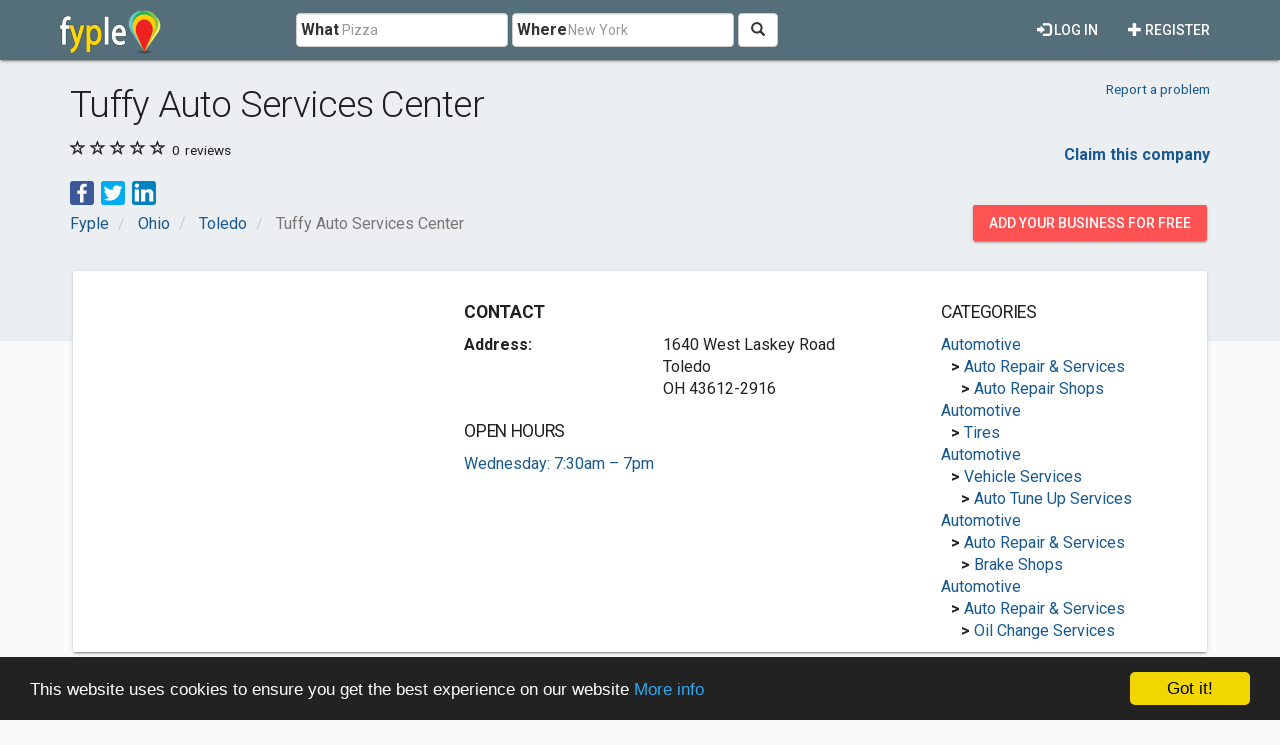

--- FILE ---
content_type: text/html; charset=utf-8
request_url: https://www.fyple.com/company/tuffy-auto-services-center-78yc0t8/
body_size: 7463
content:
<!DOCTYPE html>
<html lang="en">
<head>
    <meta charset="utf-8" />
    <meta name="viewport" content="width=device-width, initial-scale=1.0">
    <title>Tuffy Auto Services Center in Toledo, OH</title>
    <meta name="description" content="Tuffy Auto Services Center in Toledo (OH) reviews, contact details, photos, open hours and map directions." />
    <link rel="preload"
          href="https://fonts.googleapis.com/css?family=Roboto:100,300,400,500,700&display=swap"
          as="style"
          onload="this.onload=null;this.rel='stylesheet'" />
    <noscript>
        <link href="https://fonts.googleapis.com/css?family=Roboto:100,300,400,500,700&display=swap"
              rel="stylesheet"
              type="text/css" />
    </noscript>
    <link href="/Content/css?v=qCBau8LrukK7pUeHIdmjcuWM7K16Tp8lGORFNvrOIME1" rel="stylesheet"/>

    


    <meta property="og:image" content="https://www.fyple.com/Content/img/social/share-united-states.png" />
    <meta property="og:image:width" content="2200" />
    <meta property="og:image:height" content="1200" />
    <meta property="og:url" content="https://www.fyple.com/company/tuffy-auto-services-center-78yc0t8/" />
    <meta property="og:type" content="website" />
            <script async src="//pagead2.googlesyndication.com/pagead/js/adsbygoogle.js"></script>
            <script>
                (adsbygoogle = window.adsbygoogle || []).push({
                    google_ad_client: "ca-pub-5146328389426850",
                    enable_page_level_ads: true
                });
            </script>
    <script type="text/javascript">

        window.cookieconsent_options = { "message": "This website uses cookies to ensure you get the best experience on our website", "dismiss": "Got it!", "learnMore": "More info", "link": "http://www.fyple.com/privacy-policy/", "theme":"dark-bottom"};
    </script>
    <link rel="apple-touch-icon" sizes="57x57" href="/apple-icon-57x57.png">
    <link rel="apple-touch-icon" sizes="60x60" href="/apple-icon-60x60.png">
    <link rel="apple-touch-icon" sizes="72x72" href="/apple-icon-72x72.png">
    <link rel="apple-touch-icon" sizes="76x76" href="/apple-icon-76x76.png">
    <link rel="apple-touch-icon" sizes="114x114" href="/apple-icon-114x114.png">
    <link rel="apple-touch-icon" sizes="120x120" href="/apple-icon-120x120.png">
    <link rel="apple-touch-icon" sizes="144x144" href="/apple-icon-144x144.png">
    <link rel="apple-touch-icon" sizes="152x152" href="/apple-icon-152x152.png">
    <link rel="apple-touch-icon" sizes="180x180" href="/apple-icon-180x180.png">
    <link rel="icon" type="image/png" sizes="192x192" href="/android-icon-192x192.png">
    <link rel="icon" type="image/png" sizes="32x32" href="/favicon-32x32.png">
    <link rel="icon" type="image/png" sizes="96x96" href="/favicon-96x96.png">
    <link rel="icon" type="image/png" sizes="16x16" href="/favicon-16x16.png">
    <link rel="manifest" href="/manifest.webmanifest">
    <meta name="msapplication-TileColor" content="#455A64">
    <meta name="msapplication-TileImage" content="/ms-icon-144x144.png">
    <meta name="theme-color" content="#455A64">
</head>
<body>
    <div class="navbar navbar-default navbar-fixed-top navbar_fyple mdl-shadow--2dp">
        <div class="container">
            <div class="navbar-header">
                <button type="button" class="navbar-toggle" data-toggle="collapse" data-target=".main_nav" title="Open Menu">
                    <span class="icon-bar"></span>
                    <span class="icon-bar"></span>
                    <span class="icon-bar"></span>
                </button>
                <a href="/" class="navbar-brand brand_fyple" title="Home page">
                    <img src="/Content/img/fyple-logo.png" alt="Fyple logo" width="105" height="50" />
                </a>
            </div>
            <div class="navbar-collapse main_nav collapse">
                <form action="/home/searchresults/" class="navbar-form navbar-left navbar_search" method="post"><input name="__RequestVerificationToken" type="hidden" value="h3GMos4Qs_U5B2cVFKVcl4h1EUhxzVkhO0cHFF-RKRua9XVmNzFrLLfRUDD32CYk7rGTyyIJEL8Ean6Xi0eb_Qt16rY1" />    <div class="form-group form_group_search">
        <input ID="IDCity" type="hidden" class="input_search_idcity" name="IDCity" />
        <input type="text" id="What" name="what" placeholder="Pizza" class="form-control input_search_what" autocomplete="off" value="">
        <span class="label_inside">What</span>
    </div> 
    <div class="form-group form_group_search">
        <input type="text" id="Where" name="where" placeholder="New York" class="form-control input_search_where" autocomplete="off" value="">
        <span class="label_inside">Where</span>
    </div>
        <button type="submit" class="btn btn-default"><i aria-hidden="true" class="glyphicon glyphicon-search" title="Search"></i></button>
</form>
                    <ul class="nav navbar-nav navbar-right">
        <li>
            <a href="/register/" class="navbar_link mdl-button"><i class="glyphicon glyphicon-plus" aria-hidden="true"></i> Register</a>
        </li>         
    </ul>
    <ul class="nav navbar-nav navbar-right">
        <li>
            <a href="/login/" class="navbar_link mdl-button"><i class="glyphicon glyphicon-log-in" aria-hidden="true"></i> Log in</a>
        </li>  
    </ul> 

            </div>
        </div>
    </div>
    <div class="container-fluid">
        

<div itemscope itemtype="https://schema.org/LocalBusiness">
    <div class="company_header">
<style>
    .mdl-ribbon {
        min-height: unset;
    }
</style>
<div class="container-fluid mdl-ribbon mdl-ribbon-bottpom-pad">
    <div class="container">
        <div class="row">
            <div class="col-xs-7 col-sm-9">
                <h1 itemprop="name">Tuffy Auto Services Center</h1>
            </div>
            <div class="col-xs-5 col-sm-3 text-right">
                <div class="pad_top15x">
                    <div class="small pad_top5x pad_bot15x">
                        <a href="/report/company/78yc0t8/">Report a problem</a>
                    </div>
                </div>
            </div>
        </div>
            <div class="row">
                <div class="col-xs-6">
                    <span class="comp_rating">
                        <link href="0" />

                                                                            <i class="glyphicon glyphicon-star-empty"></i>
                            <i class="glyphicon glyphicon-star-empty"></i>
                            <i class="glyphicon glyphicon-star-empty"></i>
                            <i class="glyphicon glyphicon-star-empty"></i>
                            <i class="glyphicon glyphicon-star-empty"></i>
                    </span>
                    <span class="small header_info">0</span><span class="small header_info"> reviews</span>
                </div>
                <div class="col-xs-6 text-right">
                        <div class="pad_top5x pad_bot15x">
                            <strong>
                                <a href="/claim-company/78yc0t8/">Claim this company</a>
                            </strong>
                        </div>
                </div>
            </div>
        <div class="row">
            <div class="col-md-12">
                <ul class="share-buttons">
                    <li><a href="#" data-type="facebook" class="csbuttons" title="Share on Facebook"><img alt="Share on Facebook" src="/Content/img/social/Facebook.svg" width="24" height="24"></a></li>
                    <li><a href="#" data-type="twitter" class="csbuttons" title="Tweet"><img alt="Tweet" src="/Content/img/social/Twitter.svg" width="24" height="24"></a></li>
                    <li><a href="#" data-type="linkedin" class="csbuttons" title="Share on LinkedIn"><img alt="Share LinkedIn" src="/Content/img/social/LinkedIn.svg" width="24" height="24"></a></li>
                </ul>
            </div>
        </div>
        <div class="row">
            <div class="col-md-12">

<div class="row">
    <div class="col-xs-9">
        <ol class="breadcrumb" itemscope itemtype="https://schema.org/BreadcrumbList">
                    <li class="hidden-xs " itemprop="itemListElement" itemscope itemtype="https://schema.org/ListItem">
                        <a itemscope itemtype="https://schema.org/WebPage" itemprop="item" itemid="/" href=/><span class="glyphicon glyphicon-chevron-left visible-xs-inline"></span><span itemprop="title">Fyple</span></a>
                        <meta itemprop="position" content="1" />
                        <meta itemprop="name" content="Fyple" />
                    </li>
                    <li class="hidden-xs nobefore_mobile" itemprop="itemListElement" itemscope itemtype="https://schema.org/ListItem">
                        <a itemscope itemtype="https://schema.org/WebPage" itemprop="item" itemid="/region/oh/" href=/region/oh/><span class="glyphicon glyphicon-chevron-left visible-xs-inline"></span><span itemprop="title">Ohio</span></a>
                        <meta itemprop="position" content="2" />
                        <meta itemprop="name" content="Ohio" />
                    </li>
                    <li class=" nobefore_mobile" itemprop="itemListElement" itemscope itemtype="https://schema.org/ListItem">
                        <a itemscope itemtype="https://schema.org/WebPage" itemprop="item" itemid="/region/oh/city/toledo/" href=/region/oh/city/toledo/><span class="glyphicon glyphicon-chevron-left visible-xs-inline"></span><span itemprop="title">Toledo</span></a>
                        <meta itemprop="position" content="3" />
                        <meta itemprop="name" content="Toledo" />
                    </li>
        <li class="hidden-xs active" itemprop="itemListElement" itemscope itemtype="https://schema.org/ListItem">
            <span itemprop="name">Tuffy Auto Services Center</span>
            <meta itemprop="position" content="4" />

        </li>
        </ol>
    </div>
    <div class="col-xs-3">
        <div class="panel_wrap_padding pull-right">
            <a class="hidden-sm hidden-xs mdl-button mdl-button--accent mdl-button--raised" href="/addcompany/addcompany/">Add your business for free</a>
            <a class="visible-sm visible-xs mdl-button mdl-button--accent mdl-button--raised mdl-button--rounded" title="Add business" href="/addcompany/addcompany/">+</a>
        </div>
    </div>
</div>

            </div>
        </div>
    </div>
</div>


    </div>
    <div class="container mdl-over-ribbon">
        <div class="row">
            <div class="col-md-12">
                <div class="mdl-card mdl-shadow--2dp panel_wrap_card">
                    <div class="row">
                        <div class="col-md-4">

<style type="text/css">
    .fyple_com_ad_main {
        display: inline-block;
        width: 300px;
        height: 250px;
    }
    @media (min-width:768px) {
        .fyple_com_ad_main {
            width: 336px;
            height: 280px;
        }
    }

    @media(min-width:992px) {
        .fyple_com_ad_main {
            width: 300px;
            height: 250px;
        }
    }

    @media(min-width:1200px) {
        .fyple_com_ad_main {
            width: 336px;
            height: 280px;
        }
    }
</style>
<script async src="//pagead2.googlesyndication.com/pagead/js/adsbygoogle.js"></script>
<!-- fyple_com_ad_main -->
<ins class="adsbygoogle fyple_com_ad_main"
     style="display:block"
     data-ad-client="ca-pub-5146328389426850"
     data-ad-slot="3319696516"
     data-ad-format="auto"></ins>
<script>
    (adsbygoogle = window.adsbygoogle || []).push({});
</script>
                        </div>
                        <div class="col-md-5">
    <div class="row">
        <div class="col-xs-12">
            <h2 class="comp_section_title"><strong>Contact</strong></h2>
        </div>
    </div>
<div class="row">
    <div class="col-xs-12 col-sm-5">
        <strong>Address:</strong>
    </div>
    <div class="col-xs-12 col-sm-7">
            <div itemprop="address">
                <span itemprop="address">1640 West Laskey Road<br /> Toledo<br /> OH 43612-2916</span>
            </div>
    </div>
</div>

    <h3 class="comp_section_title">OPEN HOURS</h3>
    <a href="#OpenHoursCollapse" role="button" data-toggle="collapse" aria-expanded="false" aria-controls="OpenHoursCollapse">Wednesday: 7:30am  – 7pm</a>
    <div class="row collapse" id="OpenHoursCollapse">
        
            <div class="col-xs-4">
                Monday
            </div>
            <div class="col-xs-8">
                7:30am  – 7pm
            </div>
            <div class="col-xs-4">
                Tuesday
            </div>
            <div class="col-xs-8">
                7:30am  – 7pm
            </div>
            <div class="col-xs-4 text-bold">
                Wednesday
            </div>
            <div class="col-xs-8 text-bold">
                7:30am  – 7pm
            </div>
            <div class="col-xs-4">
                Thursday
            </div>
            <div class="col-xs-8">
                7:30am  – 7pm
            </div>
            <div class="col-xs-4">
                Friday
            </div>
            <div class="col-xs-8">
                7:30am  – 7pm
            </div>
            <div class="col-xs-4">
                Saturday
            </div>
            <div class="col-xs-8">
                7:30am  – 5pm
            </div>
                <div class="col-xs-4">
                    Sunday
                </div>
                <div class="col-xs-8">
                    <span class="label label-danger small">Closed</span>
                </div>
    </div>


                        </div>
                        <div class="col-md-3">
<h3 class="comp_section_title">Categories</h3>

    <div class="row comp_wrap">

        <div class="col-md-12">
            <div class="one_row pl0">
                <a href="/region/oh/city/toledo/category/automotive/">Automotive</a>
            </div>  
            <div class="one_row pl10">
                <strong>&gt;</strong>
                <a href="/region/oh/city/toledo/category/automotive/auto-repair-service/">Auto Repair &amp; Services</a>
            </div>  
         
            <div class="one_row pl20">
                    <strong>&gt;</strong>
                <a href="/region/oh/city/toledo/category/automotive/auto-repair-service/auto-repair-shop/">Auto Repair Shops</a>
            </div>
        </div>
    </div>    
    <div class="row comp_wrap">

        <div class="col-md-12">
            <div class="one_row pl0">
                <a href="/region/oh/city/toledo/category/automotive/">Automotive</a>
            </div>  
         
            <div class="one_row pl10">
                    <strong>&gt;</strong>
                <a href="/region/oh/city/toledo/category/automotive/tire/">Tires</a>
            </div>
        </div>
    </div>    
    <div class="row comp_wrap">

        <div class="col-md-12">
            <div class="one_row pl0">
                <a href="/region/oh/city/toledo/category/automotive/">Automotive</a>
            </div>  
            <div class="one_row pl10">
                <strong>&gt;</strong>
                <a href="/region/oh/city/toledo/category/automotive/vehicle-service/">Vehicle Services</a>
            </div>  
         
            <div class="one_row pl20">
                    <strong>&gt;</strong>
                <a href="/region/oh/city/toledo/category/automotive/vehicle-service/auto-tune-up-service/">Auto Tune Up Services</a>
            </div>
        </div>
    </div>    
    <div class="row comp_wrap">

        <div class="col-md-12">
            <div class="one_row pl0">
                <a href="/region/oh/city/toledo/category/automotive/">Automotive</a>
            </div>  
            <div class="one_row pl10">
                <strong>&gt;</strong>
                <a href="/region/oh/city/toledo/category/automotive/auto-repair-service/">Auto Repair &amp; Services</a>
            </div>  
         
            <div class="one_row pl20">
                    <strong>&gt;</strong>
                <a href="/region/oh/city/toledo/category/automotive/auto-repair-service/brake-shop/">Brake Shops</a>
            </div>
        </div>
    </div>    
    <div class="row comp_wrap">

        <div class="col-md-12">
            <div class="one_row pl0">
                <a href="/region/oh/city/toledo/category/automotive/">Automotive</a>
            </div>  
            <div class="one_row pl10">
                <strong>&gt;</strong>
                <a href="/region/oh/city/toledo/category/automotive/auto-repair-service/">Auto Repair &amp; Services</a>
            </div>  
         
            <div class="one_row pl20">
                    <strong>&gt;</strong>
                <a href="/region/oh/city/toledo/category/automotive/auto-repair-service/oil-change-service/">Oil Change Services</a>
            </div>
        </div>
    </div>    
    

                        </div>
                    </div>                    
                </div>
            </div>
        </div>
        <div class="row">
            <div class="col-md-12">
                <div class="mdl-card mdl-shadow--2dp panel_wrap_card">
                    <div class="row">
                        <div class="col-md-5">
<h3 class="comp_section_title">Location on map</h3>


<iframe title="Location on map"  width="100%" height="320" frameborder="0" style="border:0"
        src="https://www.google.com/maps/embed/v1/place?q=41.7068470,-83.5830430&amp;key=AIzaSyDwLtV68iU-ki-7L0ibSqsaY-gCtt9jxvU" allowfullscreen></iframe>
                               
                        </div>
                        <div class="col-md-4">
    <h3 class="comp_section_title">Photos</h3>
    <div class="row">
            <div class="col-md-6 col-sm-3">
                    <div style="min-height:128px;min-width:128px">
                        <img class="img-responsive img-thumbnail" src="https://fypleus.blob.core.windows.net/website/img3us/7161113/Tuffy-Auto-Services-Center-logo-129341502561716000" alt="Tuffy Auto Services Center image 1"  loading="lazy"/>
                    </div>
            </div>
            <div class="col-md-6 col-sm-3">
                    <div style="min-height:128px;min-width:128px">
                        <img class="img-responsive img-thumbnail" src="https://fypleus.blob.core.windows.net/website/img3us/7161113/Tuffy-Auto-Services-Center-image-1_129341502563346000" alt="Tuffy Auto Services Center image 2"  loading="lazy"/>
                    </div>
            </div>
            <div class="col-md-6 col-sm-3">
                    <div style="min-height:128px;min-width:128px">
                        <img class="img-responsive img-thumbnail" src="https://fypleus.blob.core.windows.net/website/img3us/7161113/Tuffy-Auto-Services-Center-image-2_129341502564586000" alt="Tuffy Auto Services Center image 3"  loading="lazy"/>
                    </div>
            </div>
    </div>

                        </div>
                        <div class="col-md-3">
<h3 class="comp_section_title">Nearby companies</h3>
     <div class="row comp_wrap">
         <div class="col-md-12">
             <a class="comp_title_nearby one_row" href="/company/dyno-power-inc--qi3ppa8/">Dyno-Power, Inc.</a>
             <div class="small comp_adr one_row hidden-xs"><span class="glyphicon glyphicon-map-marker" aria-hidden="true"></span> 1523 West Laskey Road, Toledo, OH 43612</div>
             <div class="small pad_bot5x"><strong>Distance: 458 yd.</strong></div>
         </div>
     </div>
     <div class="row comp_wrap">
         <div class="col-md-12">
             <a class="comp_title_nearby one_row" href="/company/c-bunde-sales-inc-wdtgwer/">C Bunde Sales Inc</a>
             <div class="small comp_adr one_row hidden-xs"><span class="glyphicon glyphicon-map-marker" aria-hidden="true"></span> 1533 West Laskey Road, Toledo, OH 43612-2988</div>
             <div class="small pad_bot5x"><strong>Distance: 563 yd.</strong></div>
         </div>
     </div>
     <div class="row comp_wrap">
         <div class="col-md-12">
             <a class="comp_title_nearby one_row" href="/company/us-home-service-electrician-toledo-oh-uityvxr/">US Home Service Electrician Toledo, OH</a>
             <div class="small comp_adr one_row hidden-xs"><span class="glyphicon glyphicon-map-marker" aria-hidden="true"></span> 1702 West Laskey Road, Whitmer-Trilby, Toledo 43613, OH, United States</div>
             <div class="small pad_bot5x"><strong>Distance: 686 yd.</strong></div>
         </div>
     </div>
     <div class="row comp_wrap">
         <div class="col-md-12">
             <a class="comp_title_nearby one_row" href="/company/american-oak-creations-u73k62i/">American Oak Creations</a>
             <div class="small comp_adr one_row hidden-xs"><span class="glyphicon glyphicon-map-marker" aria-hidden="true"></span> 5060 Jackman Road, Toledo 43613, OH</div>
             <div class="small pad_bot5x"><strong>Distance: 739 yd.</strong></div>
         </div>
     </div>
     <div class="row comp_wrap">
         <div class="col-md-12">
             <a class="comp_title_nearby one_row" href="/company/insideout-home-recreation-52evhnz/">Insideout Home Recreation</a>
             <div class="small comp_adr one_row hidden-xs"><span class="glyphicon glyphicon-map-marker" aria-hidden="true"></span> 1910 W. Laskey Road, Toledo, OH 43613</div>
             <div class="small pad_bot5x"><strong>Distance: 739 yd.</strong></div>
         </div>
     </div>

                        </div>
                    </div>
                    <div class="row">
                        <div class="col-md-12">
                                <div class="row">
                                    <div class="col-md-12">
                                        <div class="ad_wrap">
<style type="text/css">
    .fyple_com_ad_under_map {
        display: inline-block;
        width: 300px;
        height: 250px;
    }

    @media (min-width:768px) {
        .fyple_com_ad_under_map {
            width: 728px;
            height: 90px;
        }
    }

    @media(min-width:992px) {
        .fyple_com_ad_under_map {
            width: 728px;
            height: 90px;
        }
    }

    @media(min-width:1200px) {
        .fyple_com_ad_under_map {
            width: 970px;
            height: 250px;
        }
    }
</style>
<script async src="//pagead2.googlesyndication.com/pagead/js/adsbygoogle.js"></script>
<!-- fyple_com_ad_under_map -->
<ins class="adsbygoogle fyple_com_ad_under_map"
     style="display:block"
     data-ad-client="ca-pub-5146328389426850"
     data-ad-slot="2500658615"
     data-ad-format="auto"></ins>
<script>
(adsbygoogle = window.adsbygoogle || []).push({});
</script>



                                        </div>
                                    </div>
                                </div>
                        </div>
                    </div>
                </div>
            </div>
        </div>

        <div class="row">
            <div class="col-md-12">
                <div class="mdl-card mdl-shadow--2dp panel_wrap_card">
                    <div class="row">
                        <div class="col-md-7">
                            <h3 class="comp_section_title">Company description</h3>
                            Full Service Auto Repair & Tire Facility
                        </div>
                                                <div class="col-md-5">
<h3 class="comp_section_title">More details</h3>
<dl>
    <dt>Payment Accepted</dt>
    <dd>American Express,  Cash,  Discover,  MasterCard,  Visa,  Cash,  Discover,  MasterCard,  Visa</dd>
</dl>
<dl>
    <dt>Email</dt>
    <dd><a href="/cdn-cgi/l/email-protection" class="__cf_email__" data-cfemail="1e6d7b6c68777d7b5e6a6b787867727f6d757b676c7a307d7173">[email&#160;protected]</a></dd>
</dl>
<dl>
    <dt>Web Site</dt>
    <dd>http://www.tuffylaskeyrd.com/</dd>
</dl>

                        </div>
                    </div>
                </div>
            </div>
        </div>
            <div class="row">
                <div class="col-md-12">
                    <div class="mdl-card mdl-shadow--2dp panel_wrap_card">
                        <h3 class="comp_section_title">Reviews</h3>                        

    <div class="row">
        <div class="col-md-12">
            <p>
                There are no reviews for Tuffy Auto Services Center.
                <a role="button" data-toggle="collapse" data-target="#ShowAddReview" aria-expanded="false" aria-controls="ShowAddReview">Write a review now.</a>
            </p>
        </div>
    </div>
<div class="row">
    <div class="col-md-12">
        <button type="button" class="btn btn-primary" data-toggle="collapse" data-target="#ShowAddReview" aria-expanded="false" aria-controls="ShowAddReview">Write a review</button>
    </div>
</div>
<div id="ShowAddReview" class="row collapse">
    <div class="col-md-12">
        <hr />
        <div class="media-left">
                <img src="/Content/img/user.png" />
        </div>
        <div class="media-body review_text">
<form action="/company/addreview/" id="FormReview" method="post"><input name="__RequestVerificationToken" type="hidden" value="NeegnGFgT0WKzJg-XubRemQpbYKCzLbszxI4G_rDaPTyn0uV1Pvn98xEx4GS20k6zPJzWhDqGerCpOqJ9FZEvJGpssk1" /><input id="IDCompanyEnc" name="IDCompanyEnc" type="hidden" value="78yc0t8" /><input id="company_name" name="company_name" type="hidden" value="Tuffy Auto Services Center" />                <div class="form-horizontal">
                    <div class="form-group">
                        <div class="col-md-12">
                            <input class="rating rating-loading" data-max="5" data-min="0" data-show-clear="false" data-size="xs" data-step="1" data-val="true" data-val-number="The field rating must be a number." data-val-range="Please choose your rating." data-val-range-max="5" data-val-range-min="1" data-val-required="Please choose your rating." id="rating" name="rating" type="text" value="0" />
                            <span class="field-validation-valid text-danger" data-valmsg-for="rating" data-valmsg-replace="true"></span>
                        </div>
                    </div>
                    <div class="form-group">
                        <label class="col-md-12" for="text">Your opinion:</label>
                        <div class="col-md-7">
                            <textarea class="form-control width100" cols="20" data-val="true" data-val-required="Please write your opinion." id="text" name="text" rows="3">
</textarea>
                            <span class="field-validation-valid text-danger" data-valmsg-for="text" data-valmsg-replace="true"></span>
                        </div>
                    </div>
                    <div class="form-group">
                        <div class="col-md-12">
                            <button type="submit" class="btn btn-primary btnSubmit">Publish</button>
                        </div>
                    </div>
                </div>
</form>        </div>
    </div>
</div>

                    </div>
                </div>
            </div>
    </div>
</div>


        <footer>
<div class="footer">
    <div class="container pad_bot5x">
        <div class="row pad_bot5x">
            <div class="col-md-12">
                <img src="/Content/img/fyple-footer.png" alt="Fyple logo footer" width="105" height="50" /><p><em>United States local business directory</em></p>
            </div>
        </div>
        <div class="row">
            <div class="col-md-4 col-sm-6">
                <div class="title_footer">Your Fyple</div>
                <ul class="list_footer">
                    <li><a href="/addcompany/addcompany/">Add company</a></li>
                    <li><a href="/register/">Register</a></li>
                    <li><a href="/login/">Login</a></li>
                </ul>
            </div>
            <div class="col-md-4 col-sm-6">
                <div class="title_footer">Information</div>
                <ul class="list_footer">                    
                    <li><a href="/terms-of-service/">Terms of service</a></li>                    
                    <li><a href="/privacy-policy/">Privacy Policy</a></li>                    
                    <li><a href="/contact/">Contact</a></li>                    
                </ul>
            </div>
            <div class="col-md-4 col-sm-12">
                <div id="fb-root"></div>
                <script data-cfasync="false" src="/cdn-cgi/scripts/5c5dd728/cloudflare-static/email-decode.min.js"></script><script async defer crossorigin="anonymous" src="https://connect.facebook.net/en_US/sdk.js#xfbml=1&version=v16.0" nonce="T1Zc3R0y"></script>

                <div class="fb-page" data-href="https://www.facebook.com/Fyple" data-height="120" data-small-header="false" data-adapt-container-width="true" data-hide-cover="false" data-show-facepile="true" data-lazy="true"><blockquote class="fb-xfbml-parse-ignore"><a href="https://www.facebook.com/Fyple">Fyple United States</a></blockquote></div>
            </div>
        </div>
    </div>
    <div class="footer_down">
        <div class="container pad_bot5x">
            <div class="title_footer"><img src="/Content/img/world.png" alt="World globe" loading="lazy" width="32" height="32" /> Fyple worldwide:</div>
            <ul class="list_footer list-inline">
                <li>
                    <a href="https://www.fyple.biz" title="Fyple Australia"><img src="/Content/img/au.png" alt="Australia flag" width="16" height="16"  loading="lazy"/> Australia</a>
                </li>
                <li>
                    <a href="https://www.fyple.ca"  title="Fyple Canada"><img src="/Content/img/ca.png" alt="Canada flag" width="16" height="16"  loading="lazy" /> Canada</a>
                </li>
                <li>
                    <a href="https://www.fyple.net"  title="Fyple Republic of Ireland"><img src="/Content/img/ie.png" alt="Ireland flag" width="16" height="16"  loading="lazy" /> Ireland</a>
                </li>
                <li>
                    <a href="https://www.fyple.co.nz"  title="Fyple New Zealand"><img src="/Content/img/nz.gif" alt="New Zealand flag" width="16" height="16"  loading="lazy" /> New Zealand</a>
                </li>
                <li>
                    <a href="https://www.fyple.co.za"  title="Fyple South Africa"><img src="/Content/img/za.png" alt="South Africa flag" width="16" height="16"  loading="lazy" /> South Africa</a>
                </li>
                <li>
                    <a href="https://www.fyple.co.uk"  title="Fyple United Kingdom"><img src="/Content/img/uk.png" alt="United Kingdom flag" width="16" height="16"  loading="lazy" /> United Kingdom</a>
                </li>
                <li>
                    <a href="https://www.fyple.com" title="Fyple United States"><img src="/Content/img/us.png" alt="United States flag" width="16" height="16" loading="lazy" /> United States</a>
                </li>
            </ul>
            <p>&copy; 2026 - Fyple United States</p>
        </div>
    </div>
</div>



        </footer>
    </div>
    <script src="/bundles/jquery?v=ylr_wsDYlYzE9TU2cwv4rcGobwDxluEbSON-koM3veg1"></script>

    <script src="/bundles/bootstrap?v=liz9hDK7Dx_URMxXNloCRqq5yvkTWyk2euC_Phfvchw1"></script>


    
<script src="/bundles/jqueryval?v=KyQhYRVwcdlz57wYM_44uS1Wf6ZLZRm1Sqgdi6YjJtk1"></script>

<script src="/Scripts/star-rating.min.js"></script>
<script>
    $('#ShowAddReview').on('shown.bs.collapse', function () {

        var panel = $(this);

        $('html, body').animate({
            scrollTop: panel.offset().top
        }, 1000);
        var validator = $("#FormReview").data('validator');
        validator.settings.ignore = "";
    });
</script>
<script>
        $(function () {
            $('form').submit(function () {
                if ($(this).valid()) {
                    $('.btnSubmit').addClass('btn-success');
                    $('.btnSubmit').html('Publishing...');
                    $('.btnSubmit').attr('disabled', 'disabled');
                }
            });
        });
</script>
<script>
        $(function () {
            $('[data-toggle="tooltip"]').tooltip()
        });
        $(document).ready(function(){
	         $('.csbuttons').cSButtons();
        });
</script>

    <script async type="text/javascript" src="//cdnjs.cloudflare.com/ajax/libs/cookieconsent2/1.0.10/cookieconsent.min.js"></script>
    <script type="text/javascript">
        jQuery.event.special.touchstart = {
            setup: function (_, ns, handle) {
                this.addEventListener("touchstart", handle, { passive: !ns.includes("noPreventDefault") });
            }
        };
        jQuery.event.special.touchmove = {
            setup: function (_, ns, handle) {
                this.addEventListener("touchmove", handle, { passive: !ns.includes("noPreventDefault") });
            }
        };
        jQuery.event.special.wheel = {
            setup: function (_, ns, handle) {
                this.addEventListener("wheel", handle, { passive: true });
            }
        };
        jQuery.event.special.mousewheel = {
            setup: function (_, ns, handle) {
                this.addEventListener("mousewheel", handle, { passive: true });
            }
        };
        $(document).ready(function () {
          
            $(".input_search_where").autocomplete({
                source: function (request, response) {
                    $.ajax({
                        url: "/Home/Where",
                        type: "POST",
                        dataType: "json",
                        data: { term: request.term },
                        success: function (data) {
                            response($.map(data, function (item) {
                                return { label: item.name, value: item.name, id: item.IDCity };
                            }))

                        }
                    })
                },
                select: function (event, ui) {
                    //update the jQuery selector here to your target hidden field
                    $(".input_search_idcity").val(ui.item.id);
                }
            });
        })
    </script>
<script>
  (function(i,s,o,g,r,a,m){i['GoogleAnalyticsObject']=r;i[r]=i[r]||function(){
  (i[r].q=i[r].q||[]).push(arguments)},i[r].l=1*new Date();a=s.createElement(o),
  m=s.getElementsByTagName(o)[0];a.async=1;a.src=g;m.parentNode.insertBefore(a,m)
  })(window,document,'script','https://www.google-analytics.com/analytics.js','ga');

  ga('create', 'UA-19488463-1', 'auto');
  ga('send', 'pageview');

</script>

<script defer src="https://static.cloudflareinsights.com/beacon.min.js/vcd15cbe7772f49c399c6a5babf22c1241717689176015" integrity="sha512-ZpsOmlRQV6y907TI0dKBHq9Md29nnaEIPlkf84rnaERnq6zvWvPUqr2ft8M1aS28oN72PdrCzSjY4U6VaAw1EQ==" data-cf-beacon='{"version":"2024.11.0","token":"23d70d85f5ee43fc91362f08643b9819","r":1,"server_timing":{"name":{"cfCacheStatus":true,"cfEdge":true,"cfExtPri":true,"cfL4":true,"cfOrigin":true,"cfSpeedBrain":true},"location_startswith":null}}' crossorigin="anonymous"></script>
</body>
</html>


--- FILE ---
content_type: text/html; charset=utf-8
request_url: https://www.google.com/recaptcha/api2/aframe
body_size: 269
content:
<!DOCTYPE HTML><html><head><meta http-equiv="content-type" content="text/html; charset=UTF-8"></head><body><script nonce="v9VFFvJEnwBPPr4OqyEPXw">/** Anti-fraud and anti-abuse applications only. See google.com/recaptcha */ try{var clients={'sodar':'https://pagead2.googlesyndication.com/pagead/sodar?'};window.addEventListener("message",function(a){try{if(a.source===window.parent){var b=JSON.parse(a.data);var c=clients[b['id']];if(c){var d=document.createElement('img');d.src=c+b['params']+'&rc='+(localStorage.getItem("rc::a")?sessionStorage.getItem("rc::b"):"");window.document.body.appendChild(d);sessionStorage.setItem("rc::e",parseInt(sessionStorage.getItem("rc::e")||0)+1);localStorage.setItem("rc::h",'1769632864636');}}}catch(b){}});window.parent.postMessage("_grecaptcha_ready", "*");}catch(b){}</script></body></html>